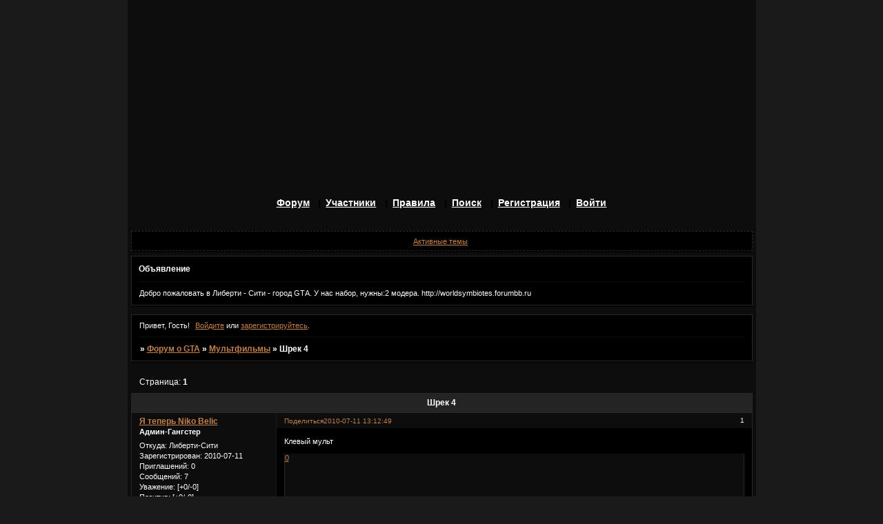

--- FILE ---
content_type: text/html; charset=windows-1251
request_url: http://grandtheftauto.thybb.ru/viewtopic.php?id=2
body_size: 3980
content:
<!DOCTYPE html PUBLIC "-//W3C//DTD XHTML 1.0 Strict//EN" "http://www.w3.org/TR/xhtml1/DTD/xhtml1-strict.dtd">
<html xmlns="http://www.w3.org/1999/xhtml" xml:lang="ru" lang="ru" dir="ltr" prefix="og: http://ogp.me/ns#">
<head>
<meta http-equiv="Content-Type" content="text/html; charset=windows-1251">
<meta name="viewport" content="width=device-width, initial-scale=1.0">
<title>Шрек 4</title>
<meta property="og:title" content="Шрек 4"><meta property="og:url" content="http://grandtheftauto.thybb.ru/viewtopic.php?id=2"><script type="text/javascript">
try{self.document.location.hostname==parent.document.location.hostname&&self.window!=parent.window&&self.parent.window!=parent.parent.window&&document.write('</he'+'ad><bo'+'dy style="display:none"><plaintext>')}catch(e){}
try{if(top===self&&location.hostname.match(/^www\./))location.href=document.URL.replace(/\/\/www\./,'//')}catch(e){}
var FORUM = new Object({ set : function(prop, val){ try { eval("this."+prop+"=val"); } catch (e) {} }, get : function(prop){ try { var val = eval("this."+prop); } catch (e) { var val = undefined; } return val; }, remove : function(prop, val){ try { eval("delete this."+prop); } catch (e) {} } });
FORUM.set('topic', { "subject": "Шрек 4", "closed": "0", "num_replies": "0", "num_views": "966", "forum_id": "17", "forum_name": "Мультфильмы", "moderators": [  ], "language": { "share_legend": "Расскажите друзьям!", "translate": "Перевести", "show_original": "Показать оригинал" } });
// JavaScript переменные форума
var BoardID = 867566;
var BoardCat = 11;
var BoardStyle = 'Mybb_San_Andreas';
var ForumAPITicket = '52756b39e152ffa65e8b6b4e606dc1e151eb6794';
var GroupID = 3;
var GroupTitle = 'Гость';
var GroupUserTitle = '';
var BaseDomain = 'thybb.ru';
var PartnerID = 4;
var RequestTime = 1769015687;
var StaticURL = 'http://forumstatic.ru';
var AvatarsURL = 'http://forumavatars.ru';
var FilesURL = 'http://forumstatic.ru';
var ScriptsURL = 'http://forumscripts.ru';
var UploadsURL = 'http://upforme.ru';
</script>
<script type="text/javascript" src="/js/libs.min.js?v=4"></script>
<script type="text/javascript" src="/js/extra.js?v=5"></script>
<link rel="alternate" type="application/rss+xml" href="http://grandtheftauto.thybb.ru/export.php?type=rss&amp;tid=2" title="RSS" />
<link rel="top" href="http://grandtheftauto.thybb.ru" title="Форум" />
<link rel="search" href="http://grandtheftauto.thybb.ru/search.php" title="Поиск" />
<link rel="author" href="http://grandtheftauto.thybb.ru/userlist.php" title="Участники" />
<link rel="up" title="Мультфильмы" href="http://grandtheftauto.thybb.ru/viewforum.php?id=17" />
<link rel="stylesheet" type="text/css" href="/style/Mybb_San_Andreas/Mybb_San_Andreas.css" />
<link rel="stylesheet" type="text/css" href="/style/extra.css?v=23" />
<link rel="stylesheet" type="text/css" href="/style/mobile.css?v=5" />
<script type="text/javascript">$(function() { $('#register img[title],#profile8 img[title]').tipsy({fade: true, gravity: 'w'}); $('#viewprofile img[title],.post-author img[title]:not(li.pa-avatar > img),.flag-i[title]').tipsy({fade: true, gravity: 's'}); });</script>
<script>window.yaContextCb=window.yaContextCb||[]</script><script src="https://yandex.ru/ads/system/context.js" async></script>
</head>
<body>

<!-- body-header -->
<div id="pun_wrap">
<div id="pun" class="ru isguest gid3">
<div id="pun-viewtopic" class="punbb" data-topic-id="2" data-forum-id="17" data-cat-id="4">


<div id="mybb-counter" style="display:none">
<script type="text/javascript"> (function(m,e,t,r,i,k,a){m[i]=m[i]||function(){(m[i].a=m[i].a||[]).push(arguments)}; m[i].l=1*new Date(); for (var j = 0; j < document.scripts.length; j++) {if (document.scripts[j].src === r) { return; }} k=e.createElement(t),a=e.getElementsByTagName(t)[0],k.async=1,k.src=r,a.parentNode.insertBefore(k,a)}) (window, document, "script", "https://mc.yandex.ru/metrika/tag.js", "ym"); ym(201230, "init", { clickmap:false, trackLinks:true, accurateTrackBounce:true });

</script> <noscript><div><img src="https://mc.yandex.ru/watch/201230" style="position:absolute; left:-9999px;" alt="" /></div></noscript>
</div>

<!-- html_header -->

<div id="pun-title" class="section">
	<table id="title-logo-table" cellspacing="0">
		<tbody id="title-logo-tbody">
			<tr id="title-logo-tr">
				<td id="title-logo-tdl" class="title-logo-tdl">
					<h1 class="title-logo"><span>Форум о GTA</span></h1>
				</td>
				<td id="title-logo-tdr" class="title-logo-tdr"><!-- banner_top --></td>
			</tr>
		</tbody>
	</table>
</div>

<div id="pun-navlinks" class="section">
	<h2><span>Меню навигации</span></h2>
	<ul class="container">
		<li id="navindex"><a href="http://grandtheftauto.thybb.ru/"><span>Форум</span></a></li>
		<li id="navuserlist"><a href="http://grandtheftauto.thybb.ru/userlist.php" rel="nofollow"><span>Участники</span></a></li>
		<li id="navrules"><a href="http://grandtheftauto.thybb.ru/misc.php?action=rules" rel="nofollow"><span>Правила</span></a></li>
		<li id="navsearch"><a href="http://grandtheftauto.thybb.ru/search.php" rel="nofollow"><span>Поиск</span></a></li>
		<li id="navregister"><a href="http://grandtheftauto.thybb.ru/register.php" rel="nofollow"><span>Регистрация</span></a></li>
		<li id="navlogin"><a href="http://grandtheftauto.thybb.ru/login.php" rel="nofollow"><span>Войти</span></a></li>
	</ul>
</div>

<div id="pun-ulinks" class="section" onclick="void(0)">
	<h2><span>Пользовательские ссылки</span></h2>
	<ul class="container">
		<li class="item1"><a href="http://grandtheftauto.thybb.ru/search.php?action=show_recent">Активные темы</a></li>
	</ul>
</div>

<!--noindex-->
<div id="pun-announcement" class="section">
	<h2><span>Объявление</span></h2>
	<div class="container">
		<div class="html-box">
			Добро пожаловать в Либерти - Сити -  город GTА.
 У нас набор, нужны:2 модера.







http://worldsymbiotes.forumbb.ru
		</div>
	</div>
</div>
<!--/noindex-->

<div id="pun-status" class="section">
	<h2><span>Информация о пользователе</span></h2>
	<p class="container">
		<span class="item1">Привет, Гость!</span> 
		<span class="item2"><a href="/login.php" rel="nofollow">Войдите</a> или <a href="/register.php" rel="nofollow">зарегистрируйтесь</a>.</span> 
	</p>
</div>

<div id="pun-break1" class="divider"><hr /></div>

<div id="pun-crumbs1" class="section">
	<p class="container crumbs"><strong>Вы здесь</strong> <em>&#187;&#160;</em><a href="http://grandtheftauto.thybb.ru/">Форум о GTA</a> <em>&#187;&#160;</em><a href="http://grandtheftauto.thybb.ru/viewforum.php?id=17">Мультфильмы</a> <em>&#187;&#160;</em>Шрек 4</p>
</div>

<div id="pun-break2" class="divider"><hr /></div>

<div class="section" style="border:0 !important;max-width:100%;overflow:hidden;display:flex;justify-content:center;max-height:250px;overflow:hidden;min-width:300px;">
		<!-- Yandex.RTB R-A-17775062-1 -->
<div id="yandex_rtb_R-A-17775062-1"></div>
<script>
window.yaContextCb.push(() => {
    Ya.Context.AdvManager.render({
        "blockId": "R-A-17775062-1",
        "renderTo": "yandex_rtb_R-A-17775062-1"
    })
})
</script>
</div>

<div id="pun-main" class="main multipage">
	<h1><span>Шрек 4</span></h1>
	<div class="linkst">
		<div class="pagelink">Страница: <strong>1</strong></div>
	</div>
	<div id="topic_t2" class="topic">
		<h2><span class="item1">Сообщений</span> <span class="item2">1 страница 1 из 1</span></h2>
		<div id="p2" class="post topicpost endpost topic-starter" data-posted="1278839569" data-user-id="2" data-group-id="1">
			<h3><span><a class="sharelink" rel="nofollow" href="#p2" onclick="return false;">Поделиться</a><strong>1</strong><a class="permalink" rel="nofollow" href="http://grandtheftauto.thybb.ru/viewtopic.php?id=2#p2">2010-07-11 13:12:49</a></span></h3>
			<div class="container">
							<div class="post-author no-avatar topic-starter">
								<ul>
						<li class="pa-author"><span class="acchide">Автор:&nbsp;</span><a href="http://grandtheftauto.thybb.ru/profile.php?id=2" rel="nofollow">Я теперь Niko Belic</a></li>
						<li class="pa-title">Админ-Гангстер</li>
						<li class="pa-from"><span class="fld-name">Откуда:</span> Либерти-Сити</li>
						<li class="pa-reg"><span class="fld-name">Зарегистрирован</span>: 2010-07-11</li>
						<li class="pa-invites"><span class="fld-name">Приглашений:</span> 0</li>
						<li class="pa-posts"><span class="fld-name">Сообщений:</span> 7</li>
						<li class="pa-respect"><span class="fld-name">Уважение:</span> <span>[+0/-0]</span></li>
						<li class="pa-positive"><span class="fld-name">Позитив:</span> <span>[+0/-0]</span></li>
						<li class="pa-sex"><span class="fld-name">Пол:</span> Мужской</li>
						<li class="pa-age"><span class="fld-name">Возраст:</span> 27 <span style="font-size:0.9em; vertical-align:top">[1998-10-05]</span></li>
						<li class="pa-time-visit"><span class="fld-name">Провел на форуме:</span><br />2 часа 34 минуты</li>
						<li class="pa-last-visit"><span class="fld-name">Последний визит:</span><br />2010-07-11 14:14:16</li>
				</ul>
			</div>
					<div class="post-body">
					<div class="post-box">
						<div id="p2-content" class="post-content">
<p>Клевый мульт</p>
						</div>
			<div class="post-rating"><p class="container"><a title="Вы не можете дать оценку участнику">0</a></p></div>
					</div>
					<div class="clearer"><!-- --></div>
				</div>
			</div>
		</div>
	</div>
	<div class="linksb">
		<div class="pagelink">Страница: <strong>1</strong></div>
	</div>
	<div class="section" style="border:0 !important; max-width:100%;text-align:center;overflow:hidden;max-height:250px;overflow:hidden;min-width:300px;">
		<!-- Yandex.RTB R-A-17775062-2 -->
<div id="yandex_rtb_R-A-17775062-2"></div>
<script>
window.yaContextCb.push(() => {
    Ya.Context.AdvManager.render({
        "blockId": "R-A-17775062-2",
        "renderTo": "yandex_rtb_R-A-17775062-2"
    })
})
</script>
<script async src="https://cdn.digitalcaramel.com/caramel.js"></script>
<script>window.CaramelDomain = "mybb.ru"</script>
</div>
</div>
<script type="text/javascript">$(document).trigger("pun_main_ready");</script>

<!-- pun_stats -->

<!-- banner_mini_bottom -->

<!-- banner_bottom -->

<!-- bbo placeholder-->

<div id="pun-break3" class="divider"><hr /></div>

<div id="pun-crumbs2" class="section">
	<p class="container crumbs"><strong>Вы здесь</strong> <em>&#187;&#160;</em><a href="http://grandtheftauto.thybb.ru/">Форум о GTA</a> <em>&#187;&#160;</em><a href="http://grandtheftauto.thybb.ru/viewforum.php?id=17">Мультфильмы</a> <em>&#187;&#160;</em>Шрек 4</p>
</div>

<div id="pun-break4" class="divider"><hr /></div>

<div id="pun-about" class="section">
	<p class="container">
		<span class="item1" style="padding-left:0"><a title="создать форум бесплатно" href="//mybb.ru/" target="_blank">создать форум бесплатно</a></span>
	</p>
</div>
<script type="text/javascript">$(document).trigger("pun_about_ready"); if (typeof ym == 'object') {ym(201230, 'userParams', {UserId:1, is_user:0}); ym(201230, 'params', {forum_id: 867566});}</script>


<!-- html_footer -->

</div>
</div>
</div>




</body>
</html>


--- FILE ---
content_type: text/css
request_url: http://grandtheftauto.thybb.ru/style/Mybb_San_Andreas/Mybb_San_Andreas_cs.css
body_size: 1386
content:
/* CS1 Background and text colours
-------------------------------------------------------------*/

html, body {
        background: url(../../img/Mybb_San_Andreas/bg.gif) #1a1a1a repeat-y center;
}

#pun-title TABLE {
        background: url(../../img/Mybb_San_Andreas/header.jpg) transparent no-repeat center top;
}

#pun {
        background: url(../../img/Mybb_San_Andreas/pun.jpg) #0D0D0D no-repeat center top /*for "firefox": background: none*/;
        border-color: #000;
        color: #fff;
}

/* CS1.1 */
.punbb .main .container,
.punbb td.tc3,
.punbb .section .container,
.punbb .section .formal .container,
.punbb .formal fieldset,
#viewprofile li strong, #viewprofile li div,
#setmods dd, .punbb .post-body,
.post-box, .punbb .post-links,
.punbb .info-box, .punbb #pun-main .info-box .legend {
  background-color: #000;
  color: #fff;
  }

#pun-ulinks .container {
  background-color: #000;
  color: #fff;
}

.punbb-admin #pun-admain .adcontainer {  background-color: #000;
  color: #555;}

/* CS1.2 */
.punbb .post .container,
.punbb .post h3 {
  background-color: #0D0D0D;
  color: #fff;
}

.punbb .post h3 span {
  background-color: #0D0D0D;
  color: #fff;
}

.punbb td.tc2, .punbb td.tcr  {
  background-color: #0D0D0D;
  color: #fff;
  }

/* CS1.3 */
#pun-stats h2, .punbb .main h1, .punbb .main h2, #pun-debug h2, .punbb-admin #pun-admain h2 {
  background: url(../../img/Mybb_San_Andreas/h2.gif) #242424 repeat-x;
  color: #fff;
  text-align: center;
  }

/* CS1.4 */
.punbb .modmenu .container {
  background-color: #0D0D0D;
  color: #fff;
  }

/* CS1.5 */
.punbb legend span, #viewprofile h2 span, #profilenav h2 span, .punbb-admin #pun-admain legend span {
  background-color: #000;
  color: #fff;
  }

#viewprofile h2 span {
  background-image: none;
}

.punbb .post h3 strong {
  font-size: 0.9em;
  color: #fff;
}

/* CS1.7 */
.punbb .quote-box, .punbb .code-box {
  background-color: #0d0d0d;
  color: #fff
  }

.punbb textarea, .punbb select, .punbb input {
  background-color: #0d0d0d;
  color: #fff
}


/* CS1.8 */
#pun-navlinks .container {
  background: transparent;
  color: #fff;
  }

.offline li.pa-online strong {
  font-weight: normal;
  }

.punbb th {
  color: #000;
  background: url(../../img/Mybb_San_Andreas/sub.gif) #c5844c repeat-x;
}

/* CS2 Border colours
-------------------------------------------------------------*/

#pun-title, #pun-navlinks {
  border-color: #463522;
}

/* CS2.1 */
.punbb .container, .punbb .post-body, .post h3 {
  border-color: #272926
  }

/* CS2.2 */
.punbb .section, .punbb .forum, .punbb .formal, .punbb .modmenu, .punbb .info,
.punbb .category, .punbb .post {
  border-color: #030303;
  }

/* CS2.3 */
#pun-stats h2, .punbb .main h1, .punbb .main h2, #pun-debug h2, .punbb-admin #pun-admain h2 {
  border-color: #272926;
  }

/* CS2.4 */
.punbb td, .punbb fieldset, #viewprofile ul, #profilenav ul, .punbb .post .post-body,
.punbb .post h3 span, .post-links ul, .post-links, .usertable table {
  border-color: #1A1A1A;
  }

/* CS2.5 */
.punbb th {
  border-color: #272926;
  }

/* CS2.6 */
.punbb .quote-box, .punbb .code-box {
  border-color: #272926
  }

#pun-ulinks li, #pun-announcement h2 span, li#onlinelist, #pun-help .formal .info-box h3.legend span {
  border-color: #000
  }

#pun-ulinks li a, #pun-announcement h2, li#onlinelist div, #pun-help .formal .info-box h3.legend {
  border-color: #0D0D0D
  }

.punbb .divider {
  border-color: #000 #0D0D0D #0D0D0D #000;
  }

.punbb .formal fieldset .post-box, .punbb .info-box {
  border: 1px solid #a7b5bd;
  }

li.pa-online {
  border-left-color: #c27f48;
  }


/* CS3 Links
-------------------------------------------------------------*/

/* CS3.1 */
.punbb a, .punbb a:link, .punbb a:visited,
.punbb-admin #pun-admain a, .punbb-admin #pun-admain a:link, .punbb-admin #punbb-admain a:visited {
  color: #c27f48;
  text-decoration: underline;
  }

.punbb li.isactive a, .punbb li.isactive a:link, .punbb li.isactive a:visited {
  color: #c27f48;
  text-decoration: underline;
  }

/* CS3.2 */
.punbb a:hover, .punbb a:focus, .punbb a:active,  .punbb-admin #pun-admain .nodefault,
.punbb-admin #punbb-admain a:hover, .punbb-admin #punbb-admain a:focus, .punbb-admin #punbb-admain a:active {
  color: #DB8F51;
   text-decoration: none;
  }

/* CS3.3 */
#pun-navlinks a {
  color: #fff;
  text-decoration: underline;
  }

/* CS3.4 */
#pun-navlinks a:hover, #pun-navlinks a:focus, #pun-navlinks a:active {
  color: #fff;
  text-decoration: none
  }

#pun-pagelinks a:active, #pun-pagelinks a:focus {
  background-color: #fff;
  color: #fff;
  }

.post h3 span a:link, .post h3 span a:visited {
  font-weight: normal;
  font-size: 0.9em;
  text-decoration: none;
}

/* CS4 Post status icons
 -------------------------------------------------------------*/

div.icon {
        background: url(../../img/Mybb_San_Andreas/old.gif) no-repeat;
}

tr.inew div.icon {
        background: url(../../img/Mybb_San_Andreas/new.gif) no-repeat;
}

tr.iclosed div.icon {
        background: url(../../img/Mybb_San_Andreas/lock.gif) no-repeat;
}

tr.iredirect div.icon {
        background: url(../../img/Mybb_San_Andreas/link.gif) no-repeat;

}

tr.isticky div.icon {
        background: url(../../img/Mybb_San_Andreas/sticky.gif) no-repeat;
}

td.tcr a{
        background: transparent url(../../img/Mybb_San_Andreas/post.gif) no-repeat 0px 2px;
        padding-left: 14px;
}

#pun-stats ul.container {
        background: transparent url(../../img/Mybb_San_Andreas/stats.gif) no-repeat 13px 10px;
        padding-left: 70px;
}

#pun-stats div.statscon {
        background: #000;
}

#pun-crumbs2 .container, #pun-about .container{
        background:  #000;
        color: #fff;
}